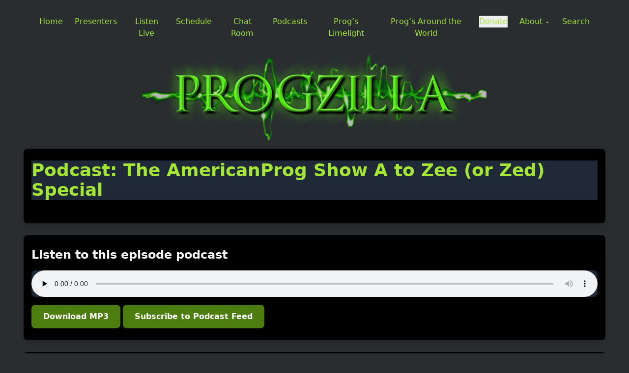

--- FILE ---
content_type: text/html; charset=UTF-8
request_url: https://progzilla.com/podcast-americanprog-show-zee-zed-special/
body_size: 5260
content:
<!DOCTYPE html >
<html lang="en" class="scroll-smooth bg-[#292d30] pt-4 px-12 text-green-200">
<head>
    <!-- Livewire Styles --><style >[wire\:loading][wire\:loading], [wire\:loading\.delay][wire\:loading\.delay], [wire\:loading\.inline-block][wire\:loading\.inline-block], [wire\:loading\.inline][wire\:loading\.inline], [wire\:loading\.block][wire\:loading\.block], [wire\:loading\.flex][wire\:loading\.flex], [wire\:loading\.table][wire\:loading\.table], [wire\:loading\.grid][wire\:loading\.grid], [wire\:loading\.inline-flex][wire\:loading\.inline-flex] {display: none;}[wire\:loading\.delay\.none][wire\:loading\.delay\.none], [wire\:loading\.delay\.shortest][wire\:loading\.delay\.shortest], [wire\:loading\.delay\.shorter][wire\:loading\.delay\.shorter], [wire\:loading\.delay\.short][wire\:loading\.delay\.short], [wire\:loading\.delay\.default][wire\:loading\.delay\.default], [wire\:loading\.delay\.long][wire\:loading\.delay\.long], [wire\:loading\.delay\.longer][wire\:loading\.delay\.longer], [wire\:loading\.delay\.longest][wire\:loading\.delay\.longest] {display: none;}[wire\:offline][wire\:offline] {display: none;}[wire\:dirty]:not(textarea):not(input):not(select) {display: none;}:root {--livewire-progress-bar-color: #2299dd;}[x-cloak] {display: none !important;}[wire\:cloak] {display: none !important;}</style>

    <meta charset="UTF-8">
    <title>Podcast: The AmericanProg Show A to Zee (or Zed) Special</title>
    <meta name="viewport" content="width=device-width, initial-scale=1">

    <meta name="description" content="Progressive rock radio shows and podcasts.">

    <!-- Open Graph -->
    <meta property="og:title" content="Podcast: The AmericanProg Show A to Zee (or Zed) Special" />
    <meta property="og:description" content="" />
    <meta property="og:image" content="https://progzilla.com/images/default-og.png" />
    <meta property="og:url" content="https://progzilla.com/podcast-americanprog-show-zee-zed-special" />
    <meta property="og:type" content="article" />

    <!-- Tailwind CSS CDN -->
    <script src="https://cdn.tailwindcss.com"></script>

    <link rel="preload" as="style" href="https://progzilla.com/build/assets/app-BzLpMzt4.css" /><link rel="modulepreload" href="https://progzilla.com/build/assets/app-DNxiirP_.js" /><link rel="stylesheet" href="https://progzilla.com/build/assets/app-BzLpMzt4.css" data-navigate-track="reload" /><script type="module" src="https://progzilla.com/build/assets/app-DNxiirP_.js" data-navigate-track="reload"></script>
</head>

<body class="antialiased text-gray-100">
     <script src="/livewire/livewire.min.js?id=df3a17f2"   data-csrf="MDqRygs0ZcAi3CoKxDHsYVHdwI2r5ZC6wbn6q4AR" data-update-uri="/livewire/update" data-navigate-once="true"></script>
  <header class="relative z-30">
    <nav id="menu" class="relative z-30 text-white">
  <div class="container mx-auto px-4">
    <div class="flex items-center justify-between p-4">

      <!-- Hamburger Button (mobile) -->
      <button id="menu-btn" class="md:hidden focus:outline-none" aria-label="Toggle menu">
        <svg class="w-6 h-6 text-lime-400" fill="none" stroke="currentColor" stroke-width="2"
             stroke-linecap="round" stroke-linejoin="round" viewBox="0 0 24 24">
          <path d="M4 6h16M4 12h16M4 18h16"></path>
        </svg>
      </button>

      <!-- Menu (desktop and mobile) -->
      <ul id="menu-menu-1"
          class="menu hidden md:flex space-x-6 mx-auto text-center font-medium">

        <li><a href="/" class="text-lime-400 hover:text-gray-100">Home</a></li>
        <li><a href="/presenters/" class="text-lime-400 hover:text-gray-100">Presenters</a></li>
        <li><a href="/listen/" class="text-lime-400 hover:text-gray-100">Listen Live</a></li>
        <li><a href="/schedule/" class="text-lime-400 hover:text-gray-100">Schedule</a></li>
        <li><a href="/chat/" class="text-lime-400 hover:text-gray-100">Chat Room</a></li>
        <li><a href="/podcasts/" class="text-lime-400 hover:text-gray-100">Podcasts</a></li>
        <li><a href="/category/limelight/" class="text-lime-400 hover:text-gray-100">Prog’s Limelight</a></li>
        <li><a href="/category/around-the-world/" class="text-lime-400 hover:text-gray-100">Prog’s Around the World</a></li>
        <li><form action="https://www.paypal.com/donate" method="post" target="_blank"class="text-lime-400 hover:text-gray-100">
        <input type="hidden" name="business" value="donate@progzilla.com" />
        <input type="hidden" name="no_recurring" value="0" />
        <input type="hidden" name="item_name" value="Support Progzilla Radio" />
        <input type="hidden" name="currency_code" value="GBP" />
        <button type="submit" >
        Donate
        </button>
      </form>
        </li>

        <!-- About with a change submenu -->
        <li class="relative group">
          <a href="/about/" class="text-lime-400 hover:text-gray-100 inline-flex items-center">
            About
            <svg class="w-3 h-3 ml-1 mt-1 text-lime-400 group-hover:text-gray-100" fill="currentColor" viewBox="0 0 20 20"><path d="M5.25 7.5l4.5 4.5 4.5-4.5H5.25z"/></svg>
          </a>


<ul class="absolute left-0 top-full w-48 bg-[#292d30] rounded-md shadow-lg
  opacity-0 group-hover:opacity-100 hover:opacity-100
  pointer-events-none group-hover:pointer-events-auto hover:pointer-events-auto
  transition-opacity duration-200 z-[999] py-2">
            <li><a href="/contact/" class="block px-4 py-2 text-lime-400 hover:text-gray-100">Contact</a></li>
            <li><a href="/privacy-policy-2/" class="block px-4 py-2 text-lime-400 hover:text-gray-100">Privacy Policy</a></li>
            <li><a href="/submit/" class="block px-4 py-2 text-lime-400 hover:text-gray-100">Submit Your Music</a></li>
          </ul>
        </li>

        <li><a href="/search/" class="text-lime-400 hover:text-gray-100">Search</a></li>
      </ul>
    </div>

    <!-- Mobile menu (vertical) -->
    <ul id="mobile-menu"
        class="md:hidden flex flex-col space-y-2 px-4 pb-4 text-center font-medium hidden">

      <li><a href="/" class="block text-lime-400 hover:text-gray-100">Home</a></li>
      <li><a href="/presenters/" class="block text-lime-400 hover:text-gray-100">Presenters</a></li>
      <li><a href="/listen/" class="block text-lime-400 hover:text-gray-100">Listen Live</a></li>
      <li><a href="/schedule/" class="block text-lime-400 hover:text-gray-100">Schedule</a></li>
      <li><a href="/chat/" class="block text-lime-400 hover:text-gray-100">Chat Room</a></li>
      <li><a href="/podcasts/" class="block text-lime-400 hover:text-gray-100">Podcasts</a></li>
      <li><a href="/category/limelight/" class="block text-lime-400 hover:text-gray-100">Prog’s Limelight</a></li>
      <li><a href="/category/around-the-world/" class="block text-lime-400 hover:text-gray-100">Prog’s Around the World</a></li>
       <li><form action="https://www.paypal.com/donate" method="post" target="_blank"class="text-lime-400 hover:text-gray-100">
        <input type="hidden" name="business" value="donate@progzilla.com" />
        <input type="hidden" name="no_recurring" value="0" />
        <input type="hidden" name="item_name" value="Support Progzilla Radio" />
        <input type="hidden" name="currency_code" value="GBP" />
        <button type="submit" >
        Donate
        </button>
      </form>
       </li>
      <li>
        <details class="group">
          <summary class="cursor-pointer hover:text-gray-100 flex justify-center items-center text-lime-400">
            About
            <svg class="w-3 h-3 ml-1 mt-1 text-lime-400 group-open:text-gray-100" fill="currentColor" viewBox="0 0 20 20"><path d="M5.25 7.5l4.5 4.5 4.5-4.5H5.25z"/></svg>
          </summary>
          <ul class="pl-4 mt-2 space-y-1">
            <li><a href="/contact/" class="block text-lime-400 hover:text-gray-100">Contact</a></li>
            <li><a href="/privacy-policy-2/" class="block text-lime-400 hover:text-gray-100">Privacy Policy</a></li>
            <li><a href="/submit/" class="block text-lime-400 hover:text-gray-100">Submit Your Music</a></li>
          </ul>
        </details>
      </li>

      <li><a href="/search/" class="block text-lime-400 hover:text-gray-100">Search</a></li>

    </ul>
  </div>
</nav>

<script>
  const menuBtn = document.getElementById('menu-btn');
  const mobileMenu = document.getElementById('mobile-menu');

  menuBtn.addEventListener('click', () => {
    mobileMenu.classList.toggle('hidden');
  });
</script>
    <div id="logo" class="relative p-4 flex justify-center">
  <a href="/" class="custom-logo-link" rel="home">
    <img
      width="950" height="238"
      src="https://progzilla.com/wp-content/uploads/2022/06/cropped-sitelogo-2-1.png"
      alt="Progzilla Radio"
      decoding="async"
      fetchpriority="high"
      class="w-full max-w-[700px] h-auto"
    />
  </a>
</div>
  </header>




<main>
<article class="w-full px-4 py-6 bg-black rounded-lg shadow-lg mb-6 wp-content">
    <h1 class="w-full bg-gray-800 text-lime-400 text-4xl font-bold mb-6"  >Podcast: The AmericanProg Show A to Zee (or Zed) Special</h1>
                
    <div class="mt-6 prose prose-invert wp-content">
    
    </div>

</article>



                            <article class="w-full px-4 py-6 bg-black rounded-lg shadow-lg mb-6">
    <h2 class="text-2xl font-semibold mb-4">Listen to this episode podcast</h2>
    <audio controls preload="none" class="w-full mb-4 bg-gray-800 rounded-lg shadow-lg">
        <source src="http://podcasts.progzilla.com/americanprog/American_Prog_A_to_Z.mp3">
        Your browser does not support the audio element.
    </audio>
    <a href="http://podcasts.progzilla.com/americanprog/American_Prog_A_to_Z.mp3?download=1" download
        class="inline-block px-6 py-3 bg-lime-700 text-white font-semibold rounded-lg shadow hover:bg-lime-300 transition-colors duration-300">
        Download MP3
    </a>
    <a href="https://progzilla.com/category/podcast/americanprog/feed" download
        class="inline-block px-6 py-3 bg-lime-700 text-white font-semibold rounded-lg shadow hover:bg-lime-300 transition-colors duration-300">
        Subscribe to Podcast Feed
    </a>


</article>


<section class="w-full bg-black mb-6 pt-6 pb-2 px-6 rounded-lg shadow-lg">
<article class="w-full bg-black mb-6  rounded-lg shadow-lg">
        <div class="border rounded-b-2xl shadow bg-gray-800 text-lime-400 p-6 grid grid-cols-1 md:grid-cols-[25%_65%] gap-6 items-center w-full">
            
            <div class="flex flex-col items-center space-y-4">
                <img
                    src="/wp-content/uploads/2015/01/cropped-Brian.jpg"
                    alt="Brian Watson"
                    class="w-[150px] h-[150px] object-cover rounded border-2"
                    loading="lazy"
                />
                <h2 class="text-xl font-semibold text-center truncate w-full text-lime-400 prose">Brian Watson</h2>
            </div>

            
            <div class="space-y-2 w-full">
                                    <p class="text-gray-300  leading-relaxed">Brian does the AmericanPrög Show with Mike Whitfield. And Not The AmericanPrög Show not with him. He is quite tall for his age, and sometimes wears a hat.</p>
                
            <div class="space-y-3 w-full">
                        
                <a href="mailto:brianwatson1487@gmail.com"
                class="inline-block bg-lime-400 text-black px-4 py-2 rounded hover:bg-lime-500 transition-colors">
                    Email
                </a>

                
                                                          <a href="https://progzilla.com/author/brian-watson" class="inline-block bg-lime-400 text-black px-4 py-2 rounded hover:bg-lime-500 transition-colors">
                    Podcasts
                </a>
                
            </div>




            </div>


            </article>


</section>
<div wire:snapshot="{&quot;data&quot;:{&quot;authorId&quot;:25,&quot;currentPostId&quot;:6249,&quot;perPage&quot;:5,&quot;paginators&quot;:[{&quot;page&quot;:1},{&quot;s&quot;:&quot;arr&quot;}]},&quot;memo&quot;:{&quot;id&quot;:&quot;dQlg98YAxICgo1VkDGDD&quot;,&quot;name&quot;:&quot;author-posts&quot;,&quot;path&quot;:&quot;podcast-americanprog-show-zee-zed-special&quot;,&quot;method&quot;:&quot;GET&quot;,&quot;children&quot;:[],&quot;scripts&quot;:[],&quot;assets&quot;:[],&quot;errors&quot;:[],&quot;locale&quot;:&quot;en&quot;},&quot;checksum&quot;:&quot;dfa661cba4edcc05ea48689babc6568a69c2b72acb4822284555d1a4aa25b4c0&quot;}" wire:effects="{&quot;url&quot;:{&quot;paginators.page&quot;:{&quot;as&quot;:&quot;page&quot;,&quot;use&quot;:&quot;push&quot;,&quot;alwaysShow&quot;:false,&quot;except&quot;:null}}}" wire:id="dQlg98YAxICgo1VkDGDD" class="w-full prose prose-invert px-4 py-6 bg-black rounded-lg shadow-lg mb-6">

    <div class="flex flex-wrap justify-center gap-4">

        <!--[if BLOCK]><![endif]-->            <a href="/the-not-not-the-americanprog-show-episode-001" class="max-w-[300px] h-[400px] overflow-hidden border rounded-b-2xl shadow bg-gray-800 flex flex-col text-lime-400">

  <div class="flex justify-center items-center flex-none h-[70%] pt-4 text-lime-400">
    <img

        src="/wp-content/uploads/2025/10/NOT-NOT-THE-AMERICANPROG-SHOW.jpg"


        alt="The Not Not The AmericanPrög Show - Episode 001"
        class="block max-h-full max-w-[90%] object-contain"
    />
  </div>

  <h2 class="mt-auto px-4 py-2 text-lime-400">
    The Not Not The AmericanPrög Show - Episode 001
  </h2>

  <div class="w-full">
    <audio controls preload="none" class="w-full">
    <source src="https://podcasts.progzilla.com/not/The_NNTAPS_Podcast_S1_E1.mp3">
</audio>
  </div>

</a>
                    <a href="/not-the-americanprog-show-400" class="max-w-[300px] h-[400px] overflow-hidden border rounded-b-2xl shadow bg-gray-800 flex flex-col text-lime-400">

  <div class="flex justify-center items-center flex-none h-[70%] pt-4 text-lime-400">
    <img

        src="/wp-content/uploads/2025/05/9ff3e247bec09f018344639b2d05494f.jpeg"


        alt="Not The AmericanPrög Show 400"
        class="block max-h-full max-w-[90%] object-contain"
    />
  </div>

  <h2 class="mt-auto px-4 py-2 text-lime-400">
    Not The AmericanPrög Show 400
  </h2>

  <div class="w-full">
    <audio controls preload="none" class="w-full">
    <source src="https://podcasts.progzilla.com/not/NTAPS_400.mp3">
</audio>
  </div>

</a>
                    <a href="/not-the-americanprog-show-397-goat" class="max-w-[300px] h-[400px] overflow-hidden border rounded-b-2xl shadow bg-gray-800 flex flex-col text-lime-400">

  <div class="flex justify-center items-center flex-none h-[70%] pt-4 text-lime-400">
    <img

        src="/wp-content/uploads/2025/05/9ff3e247bec09f018344639b2d05494f.jpeg"


        alt="Not The AmericanPrög Show 397 - Goat"
        class="block max-h-full max-w-[90%] object-contain"
    />
  </div>

  <h2 class="mt-auto px-4 py-2 text-lime-400">
    Not The AmericanPrög Show 397 - Goat
  </h2>

  <div class="w-full">
    <audio controls preload="none" class="w-full">
    <source src="http://podcasts.progzilla.com/not/NTAPS_397_Goat.mp3">
</audio>
  </div>

</a>
                    <a href="/not-the-americanprog-show-396-buffalo" class="max-w-[300px] h-[400px] overflow-hidden border rounded-b-2xl shadow bg-gray-800 flex flex-col text-lime-400">

  <div class="flex justify-center items-center flex-none h-[70%] pt-4 text-lime-400">
    <img

        src="/wp-content/uploads/2025/05/9ff3e247bec09f018344639b2d05494f.jpeg"


        alt="Not The AmericanPrög Show 396 - Buffalo"
        class="block max-h-full max-w-[90%] object-contain"
    />
  </div>

  <h2 class="mt-auto px-4 py-2 text-lime-400">
    Not The AmericanPrög Show 396 - Buffalo
  </h2>

  <div class="w-full">
    <audio controls preload="none" class="w-full">
    <source src="http://podcasts.progzilla.com/not/NTAPS_396_Buffalo.mp3">
</audio>
  </div>

</a>
                    <a href="/not-the-americanprog-show-333-christmas-turkey" class="max-w-[300px] h-[400px] overflow-hidden border rounded-b-2xl shadow bg-gray-800 flex flex-col text-lime-400">

  <div class="flex justify-center items-center flex-none h-[70%] pt-4 text-lime-400">
    <img

        src="/wp-content/uploads/2025/05/9ff3e247bec09f018344639b2d05494f.jpeg"


        alt="Not The AmericanPrög Show 333 - Christmas Turkey"
        class="block max-h-full max-w-[90%] object-contain"
    />
  </div>

  <h2 class="mt-auto px-4 py-2 text-lime-400">
    Not The AmericanPrög Show 333 - Christmas Turkey
  </h2>

  <div class="w-full">
    <audio controls preload="none" class="w-full">
    <source src="http://podcasts.progzilla.com/not/NTAPS_333_ChristmasTurkey.mp3">
</audio>
  </div>

</a>
        <!--[if ENDBLOCK]><![endif]-->

    </div>

    <div class="pagination mt-6">
        <div>
    <!--[if BLOCK]><![endif]-->        <nav role="navigation" aria-label="Pagination Navigation" class="flex items-center justify-between">
            <div class="flex justify-between flex-1 sm:hidden">
                <span>
                    <!--[if BLOCK]><![endif]-->                        <span class="relative inline-flex items-center px-4 py-2 text-sm font-medium text-gray-500 bg-white border border-gray-300 cursor-default leading-5 rounded-md dark:bg-gray-800 dark:border-gray-600 dark:text-gray-300 dark:focus:border-blue-700 dark:active:bg-gray-700 dark:active:text-gray-300">
                            &laquo; Previous
                        </span>
                    <!--[if ENDBLOCK]><![endif]-->
                </span>

                <span>
                    <!--[if BLOCK]><![endif]-->                        <button type="button" wire:click="nextPage('page')" x-on:click="" wire:loading.attr="disabled" dusk="nextPage.before" class="relative inline-flex items-center px-4 py-2 ml-3 text-sm font-medium text-gray-700 bg-white border border-gray-300 leading-5 rounded-md hover:text-gray-500 focus:outline-none focus:ring ring-blue-300 focus:border-blue-300 active:bg-gray-100 active:text-gray-700 transition ease-in-out duration-150 dark:bg-gray-800 dark:border-gray-600 dark:text-gray-300 dark:focus:border-blue-700 dark:active:bg-gray-700 dark:active:text-gray-300">
                            Next &raquo;
                        </button>
                    <!--[if ENDBLOCK]><![endif]-->
                </span>
            </div>

            <div class="hidden sm:flex-1 sm:flex sm:items-center sm:justify-between">
                <div>
                    <p class="text-sm text-gray-700 leading-5 dark:text-gray-400">
                        <span>Showing</span>
                        <span class="font-medium">1</span>
                        <span>to</span>
                        <span class="font-medium">5</span>
                        <span>of</span>
                        <span class="font-medium">423</span>
                        <span>results</span>
                    </p>
                </div>

                <div>
                    <span class="relative z-0 inline-flex rtl:flex-row-reverse rounded-md shadow-sm">
                        <span>
                            
                            <!--[if BLOCK]><![endif]-->                                <span aria-disabled="true" aria-label="&amp;laquo; Previous">
                                    <span class="relative inline-flex items-center px-2 py-2 text-sm font-medium text-gray-500 bg-white border border-gray-300 cursor-default rounded-l-md leading-5 dark:bg-gray-800 dark:border-gray-600" aria-hidden="true">
                                        <svg class="w-5 h-5" fill="currentColor" viewBox="0 0 20 20">
                                            <path fill-rule="evenodd" d="M12.707 5.293a1 1 0 010 1.414L9.414 10l3.293 3.293a1 1 0 01-1.414 1.414l-4-4a1 1 0 010-1.414l4-4a1 1 0 011.414 0z" clip-rule="evenodd" />
                                        </svg>
                                    </span>
                                </span>
                            <!--[if ENDBLOCK]><![endif]-->
                        </span>

                        
                        <!--[if BLOCK]><![endif]-->                            
                            <!--[if BLOCK]><![endif]--><!--[if ENDBLOCK]><![endif]-->

                            
                            <!--[if BLOCK]><![endif]-->                                <!--[if BLOCK]><![endif]-->                                    <span wire:key="paginator-page-page1">
                                        <!--[if BLOCK]><![endif]-->                                            <span aria-current="page">
                                                <span class="relative inline-flex items-center px-4 py-2 -ml-px text-sm font-medium text-gray-500 bg-white border border-gray-300 cursor-default leading-5 dark:bg-gray-800 dark:border-gray-600">1</span>
                                            </span>
                                        <!--[if ENDBLOCK]><![endif]-->
                                    </span>
                                                                    <span wire:key="paginator-page-page2">
                                        <!--[if BLOCK]><![endif]-->                                            <button type="button" wire:click="gotoPage(2, 'page')" x-on:click="" class="relative inline-flex items-center px-4 py-2 -ml-px text-sm font-medium text-gray-700 bg-white border border-gray-300 leading-5 hover:text-gray-500 focus:z-10 focus:outline-none focus:border-blue-300 focus:ring ring-blue-300 active:bg-gray-100 active:text-gray-700 transition ease-in-out duration-150 dark:bg-gray-800 dark:border-gray-600 dark:text-gray-400 dark:hover:text-gray-300 dark:active:bg-gray-700 dark:focus:border-blue-800" aria-label="Go to page 2">
                                                2
                                            </button>
                                        <!--[if ENDBLOCK]><![endif]-->
                                    </span>
                                                                    <span wire:key="paginator-page-page3">
                                        <!--[if BLOCK]><![endif]-->                                            <button type="button" wire:click="gotoPage(3, 'page')" x-on:click="" class="relative inline-flex items-center px-4 py-2 -ml-px text-sm font-medium text-gray-700 bg-white border border-gray-300 leading-5 hover:text-gray-500 focus:z-10 focus:outline-none focus:border-blue-300 focus:ring ring-blue-300 active:bg-gray-100 active:text-gray-700 transition ease-in-out duration-150 dark:bg-gray-800 dark:border-gray-600 dark:text-gray-400 dark:hover:text-gray-300 dark:active:bg-gray-700 dark:focus:border-blue-800" aria-label="Go to page 3">
                                                3
                                            </button>
                                        <!--[if ENDBLOCK]><![endif]-->
                                    </span>
                                                                    <span wire:key="paginator-page-page4">
                                        <!--[if BLOCK]><![endif]-->                                            <button type="button" wire:click="gotoPage(4, 'page')" x-on:click="" class="relative inline-flex items-center px-4 py-2 -ml-px text-sm font-medium text-gray-700 bg-white border border-gray-300 leading-5 hover:text-gray-500 focus:z-10 focus:outline-none focus:border-blue-300 focus:ring ring-blue-300 active:bg-gray-100 active:text-gray-700 transition ease-in-out duration-150 dark:bg-gray-800 dark:border-gray-600 dark:text-gray-400 dark:hover:text-gray-300 dark:active:bg-gray-700 dark:focus:border-blue-800" aria-label="Go to page 4">
                                                4
                                            </button>
                                        <!--[if ENDBLOCK]><![endif]-->
                                    </span>
                                                                    <span wire:key="paginator-page-page5">
                                        <!--[if BLOCK]><![endif]-->                                            <button type="button" wire:click="gotoPage(5, 'page')" x-on:click="" class="relative inline-flex items-center px-4 py-2 -ml-px text-sm font-medium text-gray-700 bg-white border border-gray-300 leading-5 hover:text-gray-500 focus:z-10 focus:outline-none focus:border-blue-300 focus:ring ring-blue-300 active:bg-gray-100 active:text-gray-700 transition ease-in-out duration-150 dark:bg-gray-800 dark:border-gray-600 dark:text-gray-400 dark:hover:text-gray-300 dark:active:bg-gray-700 dark:focus:border-blue-800" aria-label="Go to page 5">
                                                5
                                            </button>
                                        <!--[if ENDBLOCK]><![endif]-->
                                    </span>
                                                                    <span wire:key="paginator-page-page6">
                                        <!--[if BLOCK]><![endif]-->                                            <button type="button" wire:click="gotoPage(6, 'page')" x-on:click="" class="relative inline-flex items-center px-4 py-2 -ml-px text-sm font-medium text-gray-700 bg-white border border-gray-300 leading-5 hover:text-gray-500 focus:z-10 focus:outline-none focus:border-blue-300 focus:ring ring-blue-300 active:bg-gray-100 active:text-gray-700 transition ease-in-out duration-150 dark:bg-gray-800 dark:border-gray-600 dark:text-gray-400 dark:hover:text-gray-300 dark:active:bg-gray-700 dark:focus:border-blue-800" aria-label="Go to page 6">
                                                6
                                            </button>
                                        <!--[if ENDBLOCK]><![endif]-->
                                    </span>
                                                                    <span wire:key="paginator-page-page7">
                                        <!--[if BLOCK]><![endif]-->                                            <button type="button" wire:click="gotoPage(7, 'page')" x-on:click="" class="relative inline-flex items-center px-4 py-2 -ml-px text-sm font-medium text-gray-700 bg-white border border-gray-300 leading-5 hover:text-gray-500 focus:z-10 focus:outline-none focus:border-blue-300 focus:ring ring-blue-300 active:bg-gray-100 active:text-gray-700 transition ease-in-out duration-150 dark:bg-gray-800 dark:border-gray-600 dark:text-gray-400 dark:hover:text-gray-300 dark:active:bg-gray-700 dark:focus:border-blue-800" aria-label="Go to page 7">
                                                7
                                            </button>
                                        <!--[if ENDBLOCK]><![endif]-->
                                    </span>
                                                                    <span wire:key="paginator-page-page8">
                                        <!--[if BLOCK]><![endif]-->                                            <button type="button" wire:click="gotoPage(8, 'page')" x-on:click="" class="relative inline-flex items-center px-4 py-2 -ml-px text-sm font-medium text-gray-700 bg-white border border-gray-300 leading-5 hover:text-gray-500 focus:z-10 focus:outline-none focus:border-blue-300 focus:ring ring-blue-300 active:bg-gray-100 active:text-gray-700 transition ease-in-out duration-150 dark:bg-gray-800 dark:border-gray-600 dark:text-gray-400 dark:hover:text-gray-300 dark:active:bg-gray-700 dark:focus:border-blue-800" aria-label="Go to page 8">
                                                8
                                            </button>
                                        <!--[if ENDBLOCK]><![endif]-->
                                    </span>
                                                                    <span wire:key="paginator-page-page9">
                                        <!--[if BLOCK]><![endif]-->                                            <button type="button" wire:click="gotoPage(9, 'page')" x-on:click="" class="relative inline-flex items-center px-4 py-2 -ml-px text-sm font-medium text-gray-700 bg-white border border-gray-300 leading-5 hover:text-gray-500 focus:z-10 focus:outline-none focus:border-blue-300 focus:ring ring-blue-300 active:bg-gray-100 active:text-gray-700 transition ease-in-out duration-150 dark:bg-gray-800 dark:border-gray-600 dark:text-gray-400 dark:hover:text-gray-300 dark:active:bg-gray-700 dark:focus:border-blue-800" aria-label="Go to page 9">
                                                9
                                            </button>
                                        <!--[if ENDBLOCK]><![endif]-->
                                    </span>
                                                                    <span wire:key="paginator-page-page10">
                                        <!--[if BLOCK]><![endif]-->                                            <button type="button" wire:click="gotoPage(10, 'page')" x-on:click="" class="relative inline-flex items-center px-4 py-2 -ml-px text-sm font-medium text-gray-700 bg-white border border-gray-300 leading-5 hover:text-gray-500 focus:z-10 focus:outline-none focus:border-blue-300 focus:ring ring-blue-300 active:bg-gray-100 active:text-gray-700 transition ease-in-out duration-150 dark:bg-gray-800 dark:border-gray-600 dark:text-gray-400 dark:hover:text-gray-300 dark:active:bg-gray-700 dark:focus:border-blue-800" aria-label="Go to page 10">
                                                10
                                            </button>
                                        <!--[if ENDBLOCK]><![endif]-->
                                    </span>
                                <!--[if ENDBLOCK]><![endif]-->
                            <!--[if ENDBLOCK]><![endif]-->
                                                    
                            <!--[if BLOCK]><![endif]-->                                <span aria-disabled="true">
                                    <span class="relative inline-flex items-center px-4 py-2 -ml-px text-sm font-medium text-gray-700 bg-white border border-gray-300 cursor-default leading-5 dark:bg-gray-800 dark:border-gray-600 dark:text-gray-300">...</span>
                                </span>
                            <!--[if ENDBLOCK]><![endif]-->

                            
                            <!--[if BLOCK]><![endif]--><!--[if ENDBLOCK]><![endif]-->
                                                    
                            <!--[if BLOCK]><![endif]--><!--[if ENDBLOCK]><![endif]-->

                            
                            <!--[if BLOCK]><![endif]-->                                <!--[if BLOCK]><![endif]-->                                    <span wire:key="paginator-page-page84">
                                        <!--[if BLOCK]><![endif]-->                                            <button type="button" wire:click="gotoPage(84, 'page')" x-on:click="" class="relative inline-flex items-center px-4 py-2 -ml-px text-sm font-medium text-gray-700 bg-white border border-gray-300 leading-5 hover:text-gray-500 focus:z-10 focus:outline-none focus:border-blue-300 focus:ring ring-blue-300 active:bg-gray-100 active:text-gray-700 transition ease-in-out duration-150 dark:bg-gray-800 dark:border-gray-600 dark:text-gray-400 dark:hover:text-gray-300 dark:active:bg-gray-700 dark:focus:border-blue-800" aria-label="Go to page 84">
                                                84
                                            </button>
                                        <!--[if ENDBLOCK]><![endif]-->
                                    </span>
                                                                    <span wire:key="paginator-page-page85">
                                        <!--[if BLOCK]><![endif]-->                                            <button type="button" wire:click="gotoPage(85, 'page')" x-on:click="" class="relative inline-flex items-center px-4 py-2 -ml-px text-sm font-medium text-gray-700 bg-white border border-gray-300 leading-5 hover:text-gray-500 focus:z-10 focus:outline-none focus:border-blue-300 focus:ring ring-blue-300 active:bg-gray-100 active:text-gray-700 transition ease-in-out duration-150 dark:bg-gray-800 dark:border-gray-600 dark:text-gray-400 dark:hover:text-gray-300 dark:active:bg-gray-700 dark:focus:border-blue-800" aria-label="Go to page 85">
                                                85
                                            </button>
                                        <!--[if ENDBLOCK]><![endif]-->
                                    </span>
                                <!--[if ENDBLOCK]><![endif]-->
                            <!--[if ENDBLOCK]><![endif]-->
                        <!--[if ENDBLOCK]><![endif]-->

                        <span>
                            
                            <!--[if BLOCK]><![endif]-->                                <button type="button" wire:click="nextPage('page')" x-on:click="" dusk="nextPage.after" class="relative inline-flex items-center px-2 py-2 -ml-px text-sm font-medium text-gray-500 bg-white border border-gray-300 rounded-r-md leading-5 hover:text-gray-400 focus:z-10 focus:outline-none focus:border-blue-300 focus:ring ring-blue-300 active:bg-gray-100 active:text-gray-500 transition ease-in-out duration-150 dark:bg-gray-800 dark:border-gray-600 dark:active:bg-gray-700 dark:focus:border-blue-800" aria-label="Next &amp;raquo;">
                                    <svg class="w-5 h-5" fill="currentColor" viewBox="0 0 20 20">
                                        <path fill-rule="evenodd" d="M7.293 14.707a1 1 0 010-1.414L10.586 10 7.293 6.707a1 1 0 011.414-1.414l4 4a1 1 0 010 1.414l-4 4a1 1 0 01-1.414 0z" clip-rule="evenodd" />
                                    </svg>
                                </button>
                            <!--[if ENDBLOCK]><![endif]-->
                        </span>
                    </span>
                </div>
            </div>
        </nav>
    <!--[if ENDBLOCK]><![endif]-->
</div>

    </div>

</div>
            




</main>
<footer>
<div class="w-full">
      <iframe
        src="https://listen.progzilla.com/public/progzilla/embed?theme=dark"
        frameborder="0"
        allowtransparency="true"
        class="w-full min-h-[150px] rounded shadow"
        title="Progzilla Radio Player"
      ></iframe>
    </div>
</footer>
<script src="/livewire/livewire.min.js?id=df3a17f2"   data-csrf="MDqRygs0ZcAi3CoKxDHsYVHdwI2r5ZC6wbn6q4AR" data-update-uri="/livewire/update" data-navigate-once="true"></script>

<script defer src="https://static.cloudflareinsights.com/beacon.min.js/vcd15cbe7772f49c399c6a5babf22c1241717689176015" integrity="sha512-ZpsOmlRQV6y907TI0dKBHq9Md29nnaEIPlkf84rnaERnq6zvWvPUqr2ft8M1aS28oN72PdrCzSjY4U6VaAw1EQ==" data-cf-beacon='{"version":"2024.11.0","token":"4ae99eb8e88e4b999686b2f86cfa9251","r":1,"server_timing":{"name":{"cfCacheStatus":true,"cfEdge":true,"cfExtPri":true,"cfL4":true,"cfOrigin":true,"cfSpeedBrain":true},"location_startswith":null}}' crossorigin="anonymous"></script>
</body>
</html>


--- FILE ---
content_type: text/html; charset=utf-8
request_url: https://listen.progzilla.com/public/progzilla/embed?theme=dark
body_size: 1536
content:
<!DOCTYPE html>
<html lang="en"
      data-bs-theme="dark">
<head>
    <meta charset="utf-8">
    <meta http-equiv="X-UA-Compatible" content="IE=edge">
    <meta name="viewport" content="width=device-width, initial-scale=1">

    <title>Progzilla (Rickenbacker) - AzuraCast</title>

        <script type="module" src="/static/vite_dist/assets/Layout-Er7UY5Np.js"></script>
    <script>
    function ready(callback) {
        if (document.readyState !== "loading") callback();
        else document.addEventListener("DOMContentLoaded", callback);
    }
    </script>    <link rel="modulepreload" href="/static/vite_dist/bootstrap.esm-30QIU_ZL.js" />    <link rel="stylesheet" href="/static/vite_dist/assets/Layout-BwIuoeAO.css" />
<link rel="apple-touch-icon" sizes="180x180" href="/static/icons/production/180.png">
<link rel="icon" type="image/png" sizes="192x192" href="/static/icons/production/192.png">
<meta name="theme-color" content="#2196F3">

        <link rel="stylesheet" href="/static/vite_dist/assets/PublicPlayer-C4BjNI4l.css" />
    <link rel="stylesheet" href="/static/vite_dist/assets/Player-vOkdkvhB.css" />
    <link rel="stylesheet" href="/static/vite_dist/assets/AlbumArt-CgFUTlVD.css" />
    <link rel="modulepreload" href="/static/vite_dist/layout-BTvAMwOP.js" />
    <link rel="modulepreload" href="/static/vite_dist/vue-BSHbcKuw.js" />
    <link rel="modulepreload" href="/static/vite_dist/leaflet-DkUWBo0d.js" />
    <link rel="modulepreload" href="/static/vite_dist/estoolkit-CLQk0vDx.js" />
    <link rel="modulepreload" href="/static/vite_dist/hlsjs-Bm3F2dIq.js" />
    <link rel="modulepreload" href="/static/vite_dist/bootstrap.esm-30QIU_ZL.js" />
    <link rel="modulepreload" href="/static/vite_dist/entities-PublicPlayer-DsulPVY8.js" />
    <link rel="modulepreload" href="/static/vite_dist/Player-DXgOPE2X.js" />
    <link rel="modulepreload" href="/static/vite_dist/PlayButton-Dr4XJwPt.js" />
    <link rel="modulepreload" href="/static/vite_dist/icon-ic-baseline-play-circle-COSNKSd1.js" />
    <link rel="modulepreload" href="/static/vite_dist/useNowPlaying-ZXGQJfsz.js" />
    <link rel="modulepreload" href="/static/vite_dist/useApiRouter-x3tD0Dfg.js" />
    <link rel="modulepreload" href="/static/vite_dist/vue-router-C4HzNxiK.js" />
    <link rel="modulepreload" href="/static/vite_dist/getSymbolsIn-CsYbLmWS.js" />
    <link rel="modulepreload" href="/static/vite_dist/isTypedArray-xfpirukq.js" />
    <link rel="modulepreload" href="/static/vite_dist/isArrayLike-C8i4M1xx.js" />
    <link rel="modulepreload" href="/static/vite_dist/identity-DKeuBCMA.js" />
    <link rel="modulepreload" href="/static/vite_dist/iteratee-B4a-n-do.js" />
    <link rel="modulepreload" href="/static/vite_dist/matchesProperty-CLjVKvYi.js" />
    <link rel="modulepreload" href="/static/vite_dist/cloneDeepWith-BeULZh-a.js" />
    <link rel="modulepreload" href="/static/vite_dist/MuteButton-D7Dy9HMN.js" />
    <link rel="modulepreload" href="/static/vite_dist/AlbumArt-BB3lpR5y.js" />
    <link rel="modulepreload" href="/static/vite_dist/vendor-lightbox-LUdjjwhf.js" />
    <link rel="modulepreload" href="/static/vite_dist/_plugin-vue_export-helper-DlAUqK2U.js" />
    <style>
        [data-bs-theme] body.page-minimal {
    background-image: url('/static/uploads/background.1762991234.webp');
}    </style>

    <style>.now-playing-details {
  
  margin: 20px; 
}
.radio-player-widget {

  display: flex;
  background-color: #0F0F0F;;
}
.now-playing-details {
  min-width: 70%;
}

.radio-control-select-stream {
  display: none;
}</style></head>

<body class="page-minimal page-station-public-player-embed station-progzilla embed">

    <script type="module" src="/static/vite_dist/assets/PublicPlayer-BUL55J0p.js"></script>
    <script type="text/javascript">
        let Vue_PublicPlayer;
        ready(() => {
            Vue_PublicPlayer = window.vueComponent('#station-nowplaying', {"locale":"en_US","localeShort":"en","localeWithDashes":"en-US","timeConfig":{},"apiCsrf":null,"dashboardProps":null,"user":null,"notifications":[],"componentProps":{"nowPlayingProps":{"stationShortName":"progzilla","useStatic":false,"useSse":false},"offlineText":null,"showAlbumArt":true,"autoplay":false,"showHls":false,"widgetCustomization":{"primaryColor":null,"backgroundColor":null,"textColor":null,"showAlbumArt":true,"roundedCorners":false,"autoplay":false,"showVolumeControls":true,"showTrackProgress":true,"showStreamSelection":true,"showHistoryButton":true,"showRequestButton":true,"showPlaylistButton":true,"initialVolume":75,"layout":"horizontal","enablePopupPlayer":false,"continuousPlay":false,"customCss":null}}});
        });
    </script>
<script>
    </script>

<script></script>
<div id="page-wrapper">
    <main id="main">
        
<div id="station-nowplaying" class="vue-component">Loading...</div>
    </main>

    </div>
</body>
</html>
